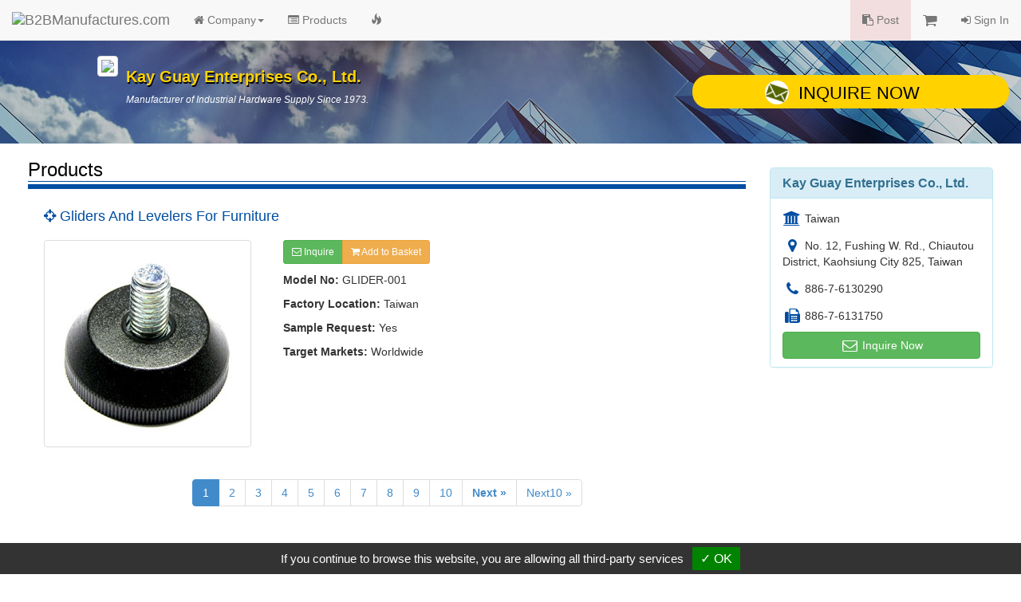

--- FILE ---
content_type: text/html
request_url: https://www.manufacturers.com.tw/showroom-7238-4-5-0000037528-14.php
body_size: 3801
content:
<!DOCTYPE html>
<html lang="en">
<head>
  <meta http-equiv="Content-Type" content="text/html; charset=utf-8">
  <meta http-equiv="X-UA-Compatible" content="IE=edge">
  <title>Gliders And Levelers For Furniture | Kay Guay Enterprises Co., Ltd. | B2BManufactures.com - Manufacturers Directory</title>
  <meta name="viewport" content="width=device-width, initial-scale=1.0">
  <!--link rel="stylesheet/less" href="less/bootstrap.less" type="text/css" /-->
  <!--link rel="stylesheet/less" href="less/responsive.less" type="text/css" /-->
  <!--script src="/js/less-1.3.3.min.js"></script-->

  <!-- Bootstrap Core CSS -->
  <link rel="stylesheet" href="/r-css/bootstrap.min.css">
  <!--<link rel="stylesheet" href="r-css/bootstrap.min.css">-->
  <!--<link rel="stylesheet" href="r-css/bootstrap.css">-->

  <!-- Font-Awesome -->
  <!--<link href="//cdnjs.cloudflare.com/ajax/libs/font-awesome/4.1.0/css/font-awesome.min.css" rel="stylesheet">-->
  <link rel="stylesheet" href="/r-css/font-awesome.min.css">

  <!-- Documentation extras -->
  <link href="/r-css/docs.min.css" rel="stylesheet">

  <!-- HTML5 shim, for IE6-8 support of HTML5 elements -->
  <!--[if lt IE 9]>
    <script src="js/html5shiv.js"></script>
  <![endif]-->

  <script src="/js/jquery.v211.min.js"></script>
  <script src="/js/bootstrap.min.js"></script>
  <!--<script src="js/bootstrap.min.js"></script>-->

  <!-- Responsive Carousel -->
  <!--<script src="//code.jquery.com/jquery-migrate-1.2.1.min.js"></script>-->
  <script src="tools/slick-master/jquery-migrate-1.2.1.min.js"></script>
  <link rel="stylesheet" type="text/css" href="tools/slick-master/slick/slick.css"/>
  <script type="text/javascript" src="tools/slick-master/slick/slick.js"></script>

  <script src="/tools/isotope/isotope.js"></script>
<script src="/tools/isotope/isotope.pkgd.min.js"></script>
<script src="/tools/isotope/main.js?v=20150120"></script>

  <!-- Lightbox -->
  <link href="tools/lightbox/dist/ekko-lightbox.css" rel="stylesheet">
  <script src="tools/lightbox/dist/ekko-lightbox.js"></script>

  <!-- Custom -->
  <link href="r-css/showroom/style_main.css" rel="stylesheet">
  <link href="r-css/showroom/style_showroom_golden.css" rel="stylesheet">
  <script type="text/javascript" src="js/r_showroom.js?v=20150114"></script>
  <script type="text/javascript" src="js/r_tools.js?v=20141118"></script>
  <!-- Google Tag Manager -->
  <script type="text/javascript" src="https://gdpr.urb2b.com/gdpr.js"></script>
  <script type="text/javascript" src="https://gdpr.urb2b.com/gdpr.init.js"></script>
  <script type="text/javascript">
      tarteaucitron.user.googletagmanagerId = 'GTM-K5Q67QN';
      (tarteaucitron.job = tarteaucitron.job || []).push('googletagmanager');
  </script>
  <!-- End Google Tag Manager -->
</head>
<body>
<!-- Navbar Start-->
<nav class="navbar navbar-default navbar-fixed-top" role="navigation">
  <div class="navbar-header">
    <div><button type="button" class="navbar-toggle" data-toggle="collapse" data-target="#navbar-collapse-top"><span class="icon-bar"></span><span class="icon-bar"></span><span class="icon-bar"></span></button></div>
    <div><a href="/" title="B2BManufactures.com"><img border="0" class="navbar-brand bmslogo" alt="B2BManufactures.com" src="https://www.manufacturers.com.tw/images/5/b2bmanufactures_logo.gif"></a></div>
  </div>
  <div class="collapse navbar-collapse" id="navbar-collapse-top">
    <ul class="nav navbar-nav">
      <li class="dropdown">
        <a href="#" class="dropdown-toggle" data-toggle="dropdown"><i class="fa fa-home"></i> Company<strong class="caret"></strong></a>
        <ul class="dropdown-menu">
          <li ><a href="/showroom-7238-4-1-0-14.php"><i class="fa fa-caret-right fa-fw"></i>Company Home</a></li>
          <li ><a href="/showroom-7238-4-2-0-14.php"><i class="fa fa-caret-right fa-fw"></i>Company Profile</a></li>
          <li ><a href="/showroom-7238-4-8-0-14.php"><i class="fa fa-caret-right fa-fw"></i>OEM / ODM</a></li>
          <li ><a href="/showroom-7238-4-9-0-14.php"><i class="fa fa-caret-right fa-fw"></i>R&amp;D</a></li>
        </ul>
      </li>
      <li class='yellow'><a href="/showroom-7238-4-5-0-14.php"><i class="fa fa-list-alt"></i> Products</a></li>
      <li >
        <a href="/showroom-7238-4-16-0-14.php">
          <span class="hidden-xs"><i class="glyphicon glyphicon-fire"></i></span>
          <span class="visible-xs"><i class="glyphicon glyphicon-fire"></i> Hot Products</span>
        </a>
      </li>
    </ul>
    <ul class="nav navbar-nav navbar-right">
      <li class="bg-danger"><a href="/tradeleads.php?view=post"><i class="fa fa-clipboard"></i> Post</a></li>
      <li>
        <a href="/inquiry.php">
          <span class="hidden-xs"><i class="fa fa-shopping-cart fa-lg"></i> <span id='inq_basket'></span></span>
          <span class="visible-xs"><i class="fa fa-shopping-cart"></i> Inquiry Basket<span id='inq_basket1'></span></span>
        </a>
      </li>
      </li>
      <li><a href="/member.php?view=member_signin"><i class="fa fa-sign-in"></i> Sign In</a></li>
    </ul>
  </div>
</nav>
<!-- navbar End-->
<div class="container-fluid">  <div id="showroom_card" class="row bg_card">
    <div class="col-xs-12 col-sm-8 col-md-offset-1 col-md-7">
      <div class="top_company">
        <div class="media">
          <div class="pull-left"><a href="/showroom-7238-4-1-0-14.php"><img src="http://www.chinavendors.com/upload/cvo/complogo/0017478.gif" class="img-thumbnail" style="max-width:90px;"></a><br></div>
          <div class="media-body">
            <h4 class="top_compname">Kay Guay Enterprises Co., Ltd.</h4>
            <div class="top_compdesc"><p class="top_compdesc">Manufacturer of Industrial Hardware Supply Since 1973.</p></div>
          </div>
        </div>
      </div>
    </div>
    <div class="col-xs-12 col-sm-4 col-md-4">
      <a href="/inquiry.php?q=7238" onClick="_gaq.push(['_trackEvent', 'Inquiry', 'showroom-company-inquiry',,, true]);" class="btn btn-lg btn-block btn_inq"><i class="icon_envelope"></i>Inquire Now</a>
    </div>
  </div>
  <div class="row showroom_main">
    <div class="col-xs-12 col-sm-8 col-md-9" itemscope itemtype="http://schema.org/Product">
      <!-- Products IMG -->
      <form name="cart" action="" method="post">
      <div class="row">
        <div class="col-md-12">
          <h3 class="item_title">Products</h3>
          <div class="item_content">
            <h4 itemprop="name" class="sub_title"><i class="fa fa-crosshairs"></i> Gliders And Levelers For Furniture</h4>
            <div class="row clearfix">
              <div class="col-xs-12 col-sm-6 col-md-4">
                <img itemprop="image" src="http://www.chinavendors.com/upload/cvo/product/gliders-and-levelers-0000037528-L.jpg" alt="gliders and levelers" class="img-thumbnail">
              </div>
              <div class="col-xs-12 col-sm-6 col-md-8">
                <p class="visible-xs"></p>
                <div class="btn-group">
                  <a class="btn btn-success btn-sm" href="/inquiry.php" onclick="_gaq.push(['_trackEvent', 'Inquiry', 'showroom-products-inquiry',,, true]); return setOneCookie('p','0000037528');" role="button"><i class="fa fa-envelope-o"></i> Inquire</a>
                  <a class="btn btn-warning btn-sm" href="javascript:setOneCookie('p','0000037528');" role="button"><i class="fa fa-shopping-cart"></i> Add to Basket</a>
                </div>
                <div class="item_info">
                  <ul class="list-unstyled">
                    <li><strong>Model No:</strong> <span itemprop="model">GLIDER-001</span> </li><li><strong>Factory Location:</strong> Taiwan</li><li><strong>Sample Request:</strong> Yes</li><li><strong>Target Markets:</strong> Worldwide</li>
                  </ul>
                </div>
              </div>
            </div>
          </div>
          <div class="row">
            <div class="col-md-12 text-center">
              <ul class="pagination">
                <li class="active"><a href="#">1</a></li><li><a href="/showroom-7238-4-5-0000063687-0.php">2</a></li><li><a href="/showroom-7238-4-5-0000063690-0.php">3</a></li><li><a href="/showroom-7238-4-5-0000063691-0.php">4</a></li><li><a href="/showroom-7238-4-5-0000063694-0.php">5</a></li><li><a href="/showroom-7238-4-5-0000063697-0.php">6</a></li><li><a href="/showroom-7238-4-5-0000063700-0.php">7</a></li><li><a href="/showroom-7238-4-5-0000063701-0.php">8</a></li><li><a href="/showroom-7238-4-5-0000063702-0.php">9</a></li><li><a href="/showroom-7238-4-5-0000063703-0.php">10</a></li><li><a href="/showroom-7238-4-5-0000063687-0.php"><strong>Next &raquo;</strong></a></li><li><a href="/showroom-7238-4-5-0000063704-0.php">Next10 &raquo;</a></li>
              </ul>
              <br>
            </div>
          </div>
        </div>
      </div>
      </form>
      <!-- Detail Information -->
      <div class="row">
        <div class="col-md-12">
          <h3 class="item_title">Detail Information</h3>
          <div itemprop="description" class="item_content">
            <h4 class="sub_title"><i class="fa fa-crosshairs"></i> Description :</h4>
            <p>It&#39;s usually put on the feet of furniture, mainly fouction of height adjustment. Screw section is made out of steel, base sectiob is made out of plastic, various base shapes are available.</p>
            <h4 class="sub_title"><i class="fa fa-crosshairs"></i> Specification :</h4>
            <p><p>1. M4-0.7.</p><p>2. M5-0.8.</p><p>3. M6-1.0.</p><p>4. M8-1.25.</p><p>5. M10-1.5.</p><p>6. M12-1.75.</p><p>7. Various base shape is available upon inquiry.</p><p>8. As well as base color.</p><p>9. New design is always welcoming.</p></p>
          </div>
        </div>
      </div>
      <div class="row">
        <div class="col-md-12">
          <h3 class="item_title">Sample Information</h3>
          <div class="item_content info_list">
            <dl class="dl-horizontal">
              <dt>Total Available Quantity :</dt>
              <dd>2 pcs</dd>
              <dt>Per Delivery Quantity :</dt>
              <dd>2 pcs</dd>
              <dt>Sample Fees :</dt>
              <dd>Free</dd>
              <dt>Freight Fees :</dt>
              <dd>Varied</dd>
              <dt>Shipment :</dt>
              <dd>Air</dd>
              <dt>Delivery Time :</dt>
              <dd>3~7 day(s)</dd>
            </dl>
          </div><!-- item_content end-->
        </div>
      </div>
      <div class="row">
        <div class="col-md-12">
          <h3 class="item_title">Related Prodcuts</h3>
          <div class="item_content">
            <ul class="nav row">
              <li class="col-xs-6 col-sm-4 col-md-3" itemscope itemtype="http://schema.org/Product">
                <a itemprop="url" class="text-center t_ellipsis" href="/showroom-7238-4-5-0000063687-14.php"><div class="img_product"><img itemprop="image" src="http://www.chinavendors.com/upload/cvo/product/leveling-glides-0000063687-S.jpg" alt="leveling glides for furniture " class="img-thumbnail"></div><span itemprop="name">Leveling Glides For Furniture</span></a>
              </li>
              <li class="col-xs-6 col-sm-4 col-md-3" itemscope itemtype="http://schema.org/Product">
                <a itemprop="url" class="text-center t_ellipsis" href="/showroom-7238-4-5-0000063690-14.php"><div class="img_product"><img itemprop="image" src="http://www.chinavendors.com/upload/cvo/product/leveling-glide-0000063690-S.jpg" alt="leveling glide for furniture " class="img-thumbnail"></div><span itemprop="name">Leveling Glides For Furniture</span></a>
              </li>
              <li class="col-xs-6 col-sm-4 col-md-3" itemscope itemtype="http://schema.org/Product">
                <a itemprop="url" class="text-center t_ellipsis" href="/showroom-7238-4-5-0000063691-14.php"><div class="img_product"><img itemprop="image" src="http://www.chinavendors.com/upload/cvo/product/leveling-glide-0000063691-S.jpg" alt="leveling glide for furniture " class="img-thumbnail"></div><span itemprop="name">Leveling Glides For Furniture</span></a>
              </li>
              <li class="col-xs-6 col-sm-4 col-md-3" itemscope itemtype="http://schema.org/Product">
                <a itemprop="url" class="text-center t_ellipsis" href="/showroom-7238-4-5-0000063694-14.php"><div class="img_product"><img itemprop="image" src="http://www.chinavendors.com/upload/cvo/product/leveling-glide-for-furniture-0000063694-S.jpg" alt="leveling glide for furniture " class="img-thumbnail"></div><span itemprop="name">Leveling Glides For Furniture</span></a>
              </li>
              <li class="col-xs-6 col-sm-4 col-md-3" itemscope itemtype="http://schema.org/Product">
                <a itemprop="url" class="text-center t_ellipsis" href="/showroom-7238-4-5-0000063697-14.php"><div class="img_product"><img itemprop="image" src="http://www.chinavendors.com/upload/cvo/product/leveling-glide-0000063697-S.jpg" alt="leveling glide for furniture " class="img-thumbnail"></div><span itemprop="name">Leveling Glides For Furniture</span></a>
              </li>
              <li class="col-xs-6 col-sm-4 col-md-3" itemscope itemtype="http://schema.org/Product">
                <a itemprop="url" class="text-center t_ellipsis" href="/showroom-7238-4-5-0000063700-14.php"><div class="img_product"><img itemprop="image" src="http://www.chinavendors.com/upload/cvo/product/leveling-glide-0000063700-S.jpg" alt="leveling glide for furniture " class="img-thumbnail"></div><span itemprop="name">Leveling Glides For Furniture</span></a>
              </li>
              <li class="col-xs-6 col-sm-4 col-md-3" itemscope itemtype="http://schema.org/Product">
                <a itemprop="url" class="text-center t_ellipsis" href="/showroom-7238-4-5-0000063703-14.php"><div class="img_product"><img itemprop="image" src="http://www.chinavendors.com/upload/cvo/product/leveling-glide-0000063703-S.jpg" alt="leveling glide for furniture " class="img-thumbnail"></div><span itemprop="name">Leveling Glides For Furniture</span></a>
              </li>
              <li class="col-xs-6 col-sm-4 col-md-3" itemscope itemtype="http://schema.org/Product">
                <a itemprop="url" class="text-center t_ellipsis" href="/showroom-7238-4-5-0000063707-14.php"><div class="img_product"><img itemprop="image" src="http://www.chinavendors.com/upload/cvo/product/leveling-glide-0000063707-S.jpg" alt="leveling glide for furniture " class="img-thumbnail"></div><span itemprop="name">Leveling Glides For Furniture</span></a>
              </li>
            </ul>
            <br>
            <p class="text-right"><a class="btn btn-default btn-xs" href="/showroom-7238-4-5-0-14.php#.c4343" role="button">More <i class="fa fa-arrow-circle-right fa-fw"></i></a></p>
          </div>
        </div>
      </div>
    </div>
    <!-- right menu Start-->
    <div class="col-xs-12 col-sm-4 col-md-3" itemscope itemtype="http://schema.org/Organization">
      <div id="showroom_right" class="panel panel-info">
        <div class="panel-heading">
          <h3 itemprop="name" class="panel-title"><strong>Kay Guay Enterprises Co., Ltd.</strong></h3>
        </div>
        <ul class="list-group contact_box">
          <li class="list-group-item" itemprop="location"><i class="fa fa-university fa-lg fa-fw"></i> Taiwan</li>
          <li class="list-group-item" itemprop="address"><i class="fa fa-map-marker fa-lg fa-fw"></i> No. 12, Fushing W. Rd., Chiautou District, Kaohsiung City 825, Taiwan</li>
          <li class="list-group-item" itemprop="telephone"><i class="fa fa-phone fa-lg fa-fw"></i> 886-7-6130290</li>
          <li class="list-group-item" itemprop="faxNumber"><i class="fa fa-fax fa-lg fa-fw"></i> 886-7-6131750</li>
        </ul>
        <div class="panel-footer"><a href="/inquiry.php?q=7238" onClick="_gaq.push(['_trackEvent', 'Inquiry', 'showroom-company-inquiry',,, true]);" class="btn btn-success btn-md btn-block" role="button"><i class="fa fa-envelope-o fa-lg fa-fw"></i> Inquire Now</a></div>
      </div>
    </div>
    <!-- right menu End-->  </div>
  <div id="showroom_footer" class="row">
    <div class="col-md-12">
      <div class="copyright">Copyright © 2017, G.T. Internet Information Co.,Ltd. All Rights Reserved.</div>
    </div>
  </div>
  <!-- Scroll to top -->
  <span class="totop"><a href="#"><i class="fa fa-chevron-up"></i></a></span>

</div><!-- end container -->
<script type="text/javascript" src="js/r_show_inqbasket.js"></script>
<script defer src="https://static.cloudflareinsights.com/beacon.min.js/vcd15cbe7772f49c399c6a5babf22c1241717689176015" integrity="sha512-ZpsOmlRQV6y907TI0dKBHq9Md29nnaEIPlkf84rnaERnq6zvWvPUqr2ft8M1aS28oN72PdrCzSjY4U6VaAw1EQ==" data-cf-beacon='{"version":"2024.11.0","token":"1a97e903f151404cbdc357f1d87d09df","r":1,"server_timing":{"name":{"cfCacheStatus":true,"cfEdge":true,"cfExtPri":true,"cfL4":true,"cfOrigin":true,"cfSpeedBrain":true},"location_startswith":null}}' crossorigin="anonymous"></script>
</body>
</html>

--- FILE ---
content_type: text/css
request_url: https://www.manufacturers.com.tw/r-css/showroom/style_showroom_golden.css
body_size: -124
content:
.bg_card {
  background: url(../../r-images/showroom/showroom_bg_golden.jpg) no-repeat center 0px;
}
.top_compname{
  color: #ffd200;
  text-shadow: 1px 2px #000;
}
#release_accordion .panel-title a:hover , #release_accordion .panel-title a:focus {
  color: #4478a6;
}
/*
#release_accordion .release_date {
  background-color: #305f88;
  color: #fff;
}
.btn-success {
    background-color: #4478a6;
    border-color: #305f88;
    color: #fff;
}
.btn-success:hover, .btn-success:focus, .btn-success:active, .btn-success.active, .open > .dropdown-toggle.btn-success{
  background-color: #1c6bb1;
  border-color: #305f88;
}
*/